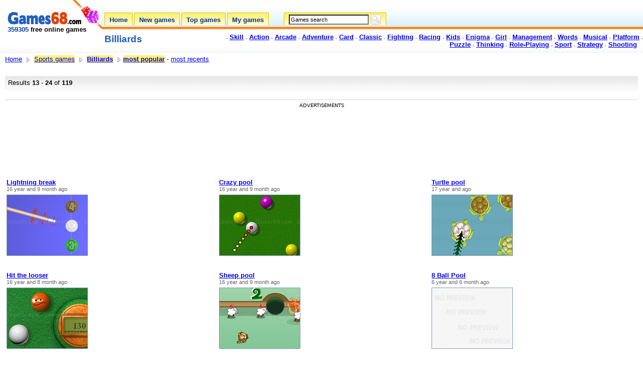

--- FILE ---
content_type: text/html; charset=UTF-8
request_url: https://www.games68.com/games-ss-categories.php?cat=jeux-sport-billard&&limite=12
body_size: 4579
content:



<!DOCTYPE HTML PUBLIC "-//W3C//DTD HTML 4.01 Transitional//EN">
<html>
<head>

<title>Billiards (most popular) - Page 2 - Games68.com</title>		
<meta http-equiv="Content-Type" content="text/html; charset=utf-8" >
<meta name="description" content="Sports games (119 Billiards) free online games. Play now !">
<meta name="keywords" content="Sports games, Billiards, games, game, online games, online game, play, playing, flash games, flash game, free games, free game">
<meta name="robots" content="INDEX,FOLLOW">
<link rel="alternate" type="application/rss+xml" title="RSS - Games68.com" href="https://www.games68.com/rss.xml" /><link rel="SHORTCUT ICON" href="images/games68favicon.ico">		
<link href="images/c3common-lite.css" rel="stylesheet" type="text/css">


	
<link rel="canonical" href="/games-ss-categories.php?cat=jeux-sport-billard"/>	

<script type="text/javascript">
function start() {
	if (form1.q.value == '' || form1.q.value == 'Games search') { form1.q.value = 'Games search'; form1.s.disabled = true; }
	else { form1.q.value = 'Games search'; form1.s.disabled = true; }
}
onload = start;
</script>	
	
<!-- Google tag (gtag.js) -->
<script async src="https://www.googletagmanager.com/gtag/js?id=G-87V9DE6RHH"></script>
<script>
  window.dataLayer = window.dataLayer || [];
  function gtag(){dataLayer.push(arguments);}
  gtag('js', new Date());

  gtag('config', 'G-87V9DE6RHH');
</script><script async src="https://fundingchoicesmessages.google.com/i/pub-3091073464800366?ers=1" nonce="3KJh4lYpqmz9FMiJQQloKw"></script><script nonce="3KJh4lYpqmz9FMiJQQloKw">(function() {function signalGooglefcPresent() {if (!window.frames['googlefcPresent']) {if (document.body) {const iframe = document.createElement('iframe'); iframe.style = 'width: 0; height: 0; border: none; z-index: -1000; left: -1000px; top: -1000px;'; iframe.style.display = 'none'; iframe.name = 'googlefcPresent'; document.body.appendChild(iframe);} else {setTimeout(signalGooglefcPresent, 0);}}}signalGooglefcPresent();})();</script><script async src="https://pagead2.googlesyndication.com/pagead/js/adsbygoogle.js?client=ca-pub-3091073464800366" crossorigin="anonymous"></script>
	
</head>
	<body>
	
	<div id="main" style="width: 100%;">
		<div id="top">
			
	<table class="newHeader" border="0" cellpadding="0" cellspacing="0" width="100%">
	<tbody><tr>
		<td class="logo_back1" height="105" valign="top" width="208">
			<table valign="top" border="0" cellpadding="0" cellspacing="0" width="100%">
			<tbody><tr>
				<td><img src="images/spacer.gif" alt="" height="1" width="208"><div class="logo">
<a href="/"><img src="images/logo-games68.gif" alt="Free online games - Games68.com" width="148" height="35" border="0"></a>
<div><b><span class="tagline"><span class="Style1">359305</span> free online games</span></b></div>
</div></td>
			</tr>
			</tbody></table>
		</td>
		<td class="bg_header_right1" valign="top">
			<table border="0" cellpadding="0" cellspacing="0" height="25" width="100%">
			<tbody><tr>
				<td align="right" width="100%">
<div class="home_social">                  
</div>
				</td>
			</tr>
			</tbody></table>
			<table border="0" cellpadding="0" cellspacing="0" height="26" width="100%">
			<tbody><tr>
				<td class="navTabs" 
valign="top">
<div class="tabs">
<a href="/" class="tabLink">
<span class="leftCurve"></span>
<div class="middleCurve"><div class="middleText">Home</div></div>
<span class="rightCurve"></span>	
</a>
</div>
<div class="spacer"></div>

<div class="tabs">
<a href="new-games.php" class="tabLink">
<span class="leftCurve"></span>
<div class="middleCurve">
<div class="middleText">New games</div>
</div>
<span class="rightCurve"></span>	
</a>
</div>
<div class="spacer"></div>

<div class="tabs">
<a href="top.php" class="tabLink">
<span class="leftCurve"></span>
<div class="middleCurve">
<div class="middleText">Top games</div>
</div>
<span class="rightCurve"></span> 
</a> 
</div>
<div class="spacer"></div>

<div class="tabs">
<a href="my-games.php" class="tabLink">
<span class="leftCurve"></span>
<div class="middleCurve">
<div class="middleText">My games</div>
</div>
<span class="rightCurve"></span> 
</a> 
</div>
<div class="spacer2"></div>

<div class="tabs">
<span class="leftCurve"></span>
<div class="middleCurve">
<div class="middleText2"><form action="search.php" method="get" id="form1" name="form1"><input class="search" type="text" maxlength="50" size="30" name="q" id="q" value="Games search" title="Games search" accesskey="s" dir="ltr" onFocus="if (this.value == 'Games search') { this.value = '';  s.disabled = false; } " onBlur="if (this.value == '' || this.value == 'Games search') { this.value = 'Games search'; s.disabled = true; }" /> <input type="submit" class="submit" id="s" value="OK" onSubmit="if (q.value == 'Games search') { this.disabled = true; q.focus();} else { this.disabled = false; q.focus();}" /></form></div>
</div>
<span class="rightCurve"></span> 
</div>
				</td>
				<td align="right" 
>
				</td>
			</tr>
			</tbody></table>
			<table border="0" cellpadding="0" cellspacing="0" height="0" width="100%">
			<tbody><tr>
				<td width="21%" 
valign="bottom">
					<table border="0" cellpadding="0" cellspacing="0" width="160">
					<tbody><tr>
						<td height="55" valign="center">
							<h1><b><span class="citytitle_top">Billiards</span></b></h1>						</td>
					</tr>
					</tbody></table>
				</td>
				<td width="79%" align="right" 
valign="top"><br>
<!-- Footer -->

<img src="images/cbullet.gif" alt="Skill games" width="3" height="3"> <a href="games-categories.php?cat=jeux-adresse"><strong>Skill</strong></a> 

<img src="images/cbullet.gif" alt="Action games" width="3" height="3"> <a href="games-categories.php?cat=jeux-action"><strong>Action</strong></a> 

<img src="images/cbullet.gif" alt="Arcade games" width="3" height="3"> <a href="games-categories.php?cat=jeux-arcade"><strong>Arcade</strong></a> 

<img src="images/cbullet.gif" alt="Adventure games" width="3" height="3"> <a href="games-categories.php?cat=jeux-aventure"><strong>Adventure</strong></a> 

<img src="images/cbullet.gif" alt="Card games" width="3" height="3"> <a href="games-categories.php?cat=jeux-cartes"><strong>Card</strong></a> 

<img src="images/cbullet.gif" alt="Classic games" width="3" height="3"> <a href="games-categories.php?cat=jeux-classiques"><strong>Classic</strong></a> 

<img src="images/cbullet.gif" alt="Fighting games" width="3" height="3"> <a href="games-categories.php?cat=jeux-combat"><strong>Fighting</strong></a> 

<img src="images/cbullet.gif" alt="Racing games" width="3" height="3"> <a href="games-categories.php?cat=jeux-courses"><strong>Racing</strong></a> 

<img src="images/cbullet.gif" alt="Kids games" width="3" height="3"> <a href="games-categories.php?cat=jeux-enfants"><strong>Kids</strong></a> 

<img src="images/cbullet.gif" alt="Enigma games" width="3" height="3"> <a href="games-categories.php?cat=jeux-enigme"><strong>Enigma</strong></a>

<img src="images/cbullet.gif" alt="Girl games" width="3" height="3"> <a href="games-categories.php?cat=jeux-fille"><strong>Girl</strong></a>

<img src="images/cbullet.gif" alt="Management games" width="3" height="3"> <a href="games-categories.php?cat=jeux-gestion"><strong>Management</strong></a> 

<img src="images/cbullet.gif" alt="Words games" width="3" height="3"> <a href="games-categories.php?cat=jeux-mots"><strong>Words</strong></a> 

<img src="images/cbullet.gif" alt="Musical games" width="3" height="3"> <a href="games-categories.php?cat=jeux-musicaux"><strong>Musical</strong></a> 
<img src="images/cbullet.gif" alt="Platform games" width="3" height="3"> <a href="games-categories.php?cat=jeux-plate-forme"><strong>Platform</strong></a> 

<img src="images/cbullet.gif" alt="Puzzle games" width="3" height="3"> <a href="games-categories.php?cat=jeux-puzzles"><strong>Puzzle</strong></a> 

<img src="images/cbullet.gif" alt="Thinking games" width="3" height="3"> <a href="games-categories.php?cat=jeux-reflexion"><strong>Thinking</strong></a> 

<img src="images/cbullet.gif" alt="Role-Playing" width="3" height="3"> <a href="games-categories.php?cat=jeux-de-role"><strong>Role-Playing</strong></a> 

<img src="images/cbullet.gif" alt="Sport games" width="3" height="3"> <a href="games-categories.php?cat=jeux-sport"><strong>Sport</strong></a> 

<img src="images/cbullet.gif" alt="Strategy games" width="3" height="3"> <a href="games-categories.php?cat=jeux-strategie"><strong>Strategy</strong></a> 

<img src="images/cbullet.gif" alt="Shooting games" width="3" height="3"> <a href="games-categories.php?cat=jeux-tir"><strong>Shooting</strong></a>


&nbsp;&nbsp;
<!-- END Footer -->
			</td>
			</tr>
			</tbody></table>
		</td>
	</tr>
	</tbody></table>

	<div id="pagestatus" style="display: none;">	
	</div>	
			
		</div>
		<div id="middle"><div id="resultsWrapperSB">
<div id="resultsListingsSB">
		<div class="innerDivSB">
		  <table border="0" cellpadding="0" cellspacing="0" width="100%">
            <tbody>
              <tr>
              
              
              
              

                
                
                
                
                
                
                <td width="100%">
                <div class="searchtypecat" xmlns:v="https://www.data-vocabulary.org/#">
                <a href="/">Home</a> <img src="images/date.png" width="16" height="16" alt="Advanced Search" align="absmiddle"/> <span typeof="v:Breadcrumb"><a href="games-categories.php?cat=jeux-sport" rel="v:url" property="v:title">Sports games</a></span> <img src="images/date.png" width="16" height="16" alt="Advanced Search" align="absmiddle"/> <span typeof="v:Breadcrumb"><a href="games-ss-categories.php?cat=jeux-sport-billard" rel="v:url" property="v:title"><b>Billiards</b></a></span>                    <img src="images/date.png" width="16" height="16" alt="Advanced Search" align="absmiddle"/><span typeof="v:Breadcrumb"><a href="games-ss-categories.php?cat=jeux-sport-billard" rel="v:url" property="v:title"><b>most popular</b></a></span> - <a href="games-ss-categories.php?cat=jeux-sport-billard&s=l">most recents</a>     
                               
                </div>
                </td>
                
                
                
                
                <td width="24%" height="25">&nbsp;</td>
              </tr>
            </tbody>
          </table>
			<!-- Category h1 -->
			<br>
			<!-- Results top bar -->
<table id="searchTopBarSB" border="0" cellpadding="0" cellspacing="0" width="100%">
				<tbody><tr>
					<td width="60%">
								
								Results <b>13</b> - <b>24</b> of <b>119</b>								
					</td>
					<td align="right" nowrap="nowrap" width="40%">
					</td>
				</tr>
			</tbody></table>
            

<div class="annonce_text">Advertisements</div>

<!-- Games68_list_728x90 -->
<ins class="adsbygoogle"
     style="display:inline-block;width:728px;height:90px"
     data-ad-client="ca-pub-3091073464800366"
     data-ad-slot="6312708242"></ins>
<script>
     (adsbygoogle = window.adsbygoogle || []).push({});
</script>

</div><br><br>

<table width="100%" border="0" cellspacing="10" cellpadding="0"><script> function lien(url) {window.location = url ;} </script><tr><td>
		<table class="resultsTableSB" border="0" cellpadding="0" cellspacing="0" width="100%">
          <tbody>
			<tr valign="top">
              <td width="176">
			  <span>
			  <strong> 
			  <a href="games.php?id=13733" target="_blank" title="Play Lightning break now">Lightning break</a>											 			  			  </strong>
  			  <br><span class="mis_en_ligne">16 year and 9 month ago</span>
			  </span>
			  <br>
			  
			  <a href="games.php?id=13733" target="_blank" title="Play Lightning break now">
			  
			  <img loading="lazy" src="images_jeux/sport-bill-13733-lightnin.jpg" alt="Play Lightning break now" width="160" height="120" border="0" class="thumbnail" style="float: left; margin-top: 5px; margin-right: 8px;" onerror="this.onerror=null;this.src='images/no-preview-mini.png';">
			  
			  </a>
			  </td>

            </tr>
          </tbody>
		</table>
		</td><td>
		<table class="resultsTableSB" border="0" cellpadding="0" cellspacing="0" width="100%">
          <tbody>
			<tr valign="top">
              <td width="176">
			  <span>
			  <strong> 
			  <a href="games.php?id=13744" target="_blank" title="Play Crazy pool now">Crazy pool</a>											 			  			  </strong>
  			  <br><span class="mis_en_ligne">16 year and 9 month ago</span>
			  </span>
			  <br>
			  
			  <a href="games.php?id=13744" target="_blank" title="Play Crazy pool now">
			  
			  <img loading="lazy" src="images_jeux/sport-bill-13744-crazypoo.jpg" alt="Play Crazy pool now" width="160" height="120" border="0" class="thumbnail" style="float: left; margin-top: 5px; margin-right: 8px;" onerror="this.onerror=null;this.src='images/no-preview-mini.png';">
			  
			  </a>
			  </td>

            </tr>
          </tbody>
		</table>
		</td><td>
		<table class="resultsTableSB" border="0" cellpadding="0" cellspacing="0" width="100%">
          <tbody>
			<tr valign="top">
              <td width="176">
			  <span>
			  <strong> 
			  <a href="games.php?id=6783" target="_blank" title="Play Turtle pool now">Turtle pool</a>											 			  			  </strong>
  			  <br><span class="mis_en_ligne">17 year and  ago</span>
			  </span>
			  <br>
			  
			  <a href="games.php?id=6783" target="_blank" title="Play Turtle pool now">
			  
			  <img loading="lazy" src="images_jeux/arcade-6783-turtlepo.gif" alt="Play Turtle pool now" width="160" height="120" border="0" class="thumbnail" style="float: left; margin-top: 5px; margin-right: 8px;" onerror="this.onerror=null;this.src='images/no-preview-mini.png';">
			  
			  </a>
			  </td>

            </tr>
          </tbody>
		</table>
		</td></tr><tr><td>
		<table class="resultsTableSB" border="0" cellpadding="0" cellspacing="0" width="100%">
          <tbody>
			<tr valign="top">
              <td width="176">
			  <span>
			  <strong> 
			  <a href="games.php?id=9644" target="_blank" title="Play Hit the looser now">Hit the looser</a>											 			  			  </strong>
  			  <br><span class="mis_en_ligne">16 year and 8 month ago</span>
			  </span>
			  <br>
			  
			  <a href="games.php?id=9644" target="_blank" title="Play Hit the looser now">
			  
			  <img loading="lazy" src="images_jeux/adresse-9644-hitthelo.jpg" alt="Play Hit the looser now" width="160" height="120" border="0" class="thumbnail" style="float: left; margin-top: 5px; margin-right: 8px;" onerror="this.onerror=null;this.src='images/no-preview-mini.png';">
			  
			  </a>
			  </td>

            </tr>
          </tbody>
		</table>
		</td><td>
		<table class="resultsTableSB" border="0" cellpadding="0" cellspacing="0" width="100%">
          <tbody>
			<tr valign="top">
              <td width="176">
			  <span>
			  <strong> 
			  <a href="games.php?id=13766" target="_blank" title="Play Sheep pool now">Sheep pool</a>											 			  			  </strong>
  			  <br><span class="mis_en_ligne">16 year and 9 month ago</span>
			  </span>
			  <br>
			  
			  <a href="games.php?id=13766" target="_blank" title="Play Sheep pool now">
			  
			  <img loading="lazy" src="images_jeux/sport-bill-13766-sheeppoo.gif" alt="Play Sheep pool now" width="160" height="120" border="0" class="thumbnail" style="float: left; margin-top: 5px; margin-right: 8px;" onerror="this.onerror=null;this.src='images/no-preview-mini.png';">
			  
			  </a>
			  </td>

            </tr>
          </tbody>
		</table>
		</td><td>
		<table class="resultsTableSB" border="0" cellpadding="0" cellspacing="0" width="100%">
          <tbody>
			<tr valign="top">
              <td width="176">
			  <span>
			  <strong> 
			  <a href="games.php?id=9010061" target="_blank" title="Play 8 Ball Pool now">8 Ball Pool</a>											 			  			  </strong>
  			  <br><span class="mis_en_ligne">6 year and 6 month ago</span>
			  </span>
			  <br>
			  
			  <a href="games.php?id=9010061" target="_blank" title="Play 8 Ball Pool now">
			  
			  <img loading="lazy" src="images_jeux/" alt="Play 8 Ball Pool now" width="160" height="120" border="0" class="thumbnail" style="float: left; margin-top: 5px; margin-right: 8px;" onerror="this.onerror=null;this.src='images/no-preview-mini.png';">
			  
			  </a>
			  </td>

            </tr>
          </tbody>
		</table>
		</td></tr><tr><td>
		<table class="resultsTableSB" border="0" cellpadding="0" cellspacing="0" width="100%">
          <tbody>
			<tr valign="top">
              <td width="176">
			  <span>
			  <strong> 
			  <a href="games.php?id=15601" target="_blank" title="Play Drag Ball now">Drag Ball</a>											 			  			  </strong>
  			  <br><span class="mis_en_ligne">15 year and 9 month ago</span>
			  </span>
			  <br>
			  
			  <a href="games.php?id=15601" target="_blank" title="Play Drag Ball now">
			  
			  <img loading="lazy" src="images_jeux/reflexion-15601-dragball.gif" alt="Play Drag Ball now" width="160" height="120" border="0" class="thumbnail" style="float: left; margin-top: 5px; margin-right: 8px;" onerror="this.onerror=null;this.src='images/no-preview-mini.png';">
			  
			  </a>
			  </td>

            </tr>
          </tbody>
		</table>
		</td><td>
		<table class="resultsTableSB" border="0" cellpadding="0" cellspacing="0" width="100%">
          <tbody>
			<tr valign="top">
              <td width="176">
			  <span>
			  <strong> 
			  <a href="games.php?id=15951" target="_blank" title="Play Impact Pool now">Impact Pool</a>											 			  			  </strong>
  			  <br><span class="mis_en_ligne">15 year and 7 month ago</span>
			  </span>
			  <br>
			  
			  <a href="games.php?id=15951" target="_blank" title="Play Impact Pool now">
			  
			  <img loading="lazy" src="images_jeux/billard-15951-impactpo.jpg" alt="Play Impact Pool now" width="160" height="120" border="0" class="thumbnail" style="float: left; margin-top: 5px; margin-right: 8px;" onerror="this.onerror=null;this.src='images/no-preview-mini.png';">
			  
			  </a>
			  </td>

            </tr>
          </tbody>
		</table>
		</td><td>
		<table class="resultsTableSB" border="0" cellpadding="0" cellspacing="0" width="100%">
          <tbody>
			<tr valign="top">
              <td width="176">
			  <span>
			  <strong> 
			  <a href="games.php?id=17103" target="_blank" title="Play Pool Master now">Pool Master</a>											 			  			  </strong>
  			  <br><span class="mis_en_ligne">15 year and 4 month ago</span>
			  </span>
			  <br>
			  
			  <a href="games.php?id=17103" target="_blank" title="Play Pool Master now">
			  
			  <img loading="lazy" src="images_jeux/billard-17103-poolmast.jpg" alt="Play Pool Master now" width="160" height="120" border="0" class="thumbnail" style="float: left; margin-top: 5px; margin-right: 8px;" onerror="this.onerror=null;this.src='images/no-preview-mini.png';">
			  
			  </a>
			  </td>

            </tr>
          </tbody>
		</table>
		</td></tr><tr><td>
		<table class="resultsTableSB" border="0" cellpadding="0" cellspacing="0" width="100%">
          <tbody>
			<tr valign="top">
              <td width="176">
			  <span>
			  <strong> 
			  <a href="games.php?id=21757" target="_blank" title="Play Penthouse Pool 3D now">Penthouse Pool 3D</a>											 			  			  </strong>
  			  <br><span class="mis_en_ligne">12 year and 2 month ago</span>
			  </span>
			  <br>
			  
			  <a href="games.php?id=21757" target="_blank" title="Play Penthouse Pool 3D now">
			  
			  <img loading="lazy" src="images_jeux/billard-21757-penthous.jpg" alt="Play Penthouse Pool 3D now" width="160" height="120" border="0" class="thumbnail" style="float: left; margin-top: 5px; margin-right: 8px;" onerror="this.onerror=null;this.src='images/no-preview-mini.png';">
			  
			  </a>
			  </td>

            </tr>
          </tbody>
		</table>
		</td><td>
		<table class="resultsTableSB" border="0" cellpadding="0" cellspacing="0" width="100%">
          <tbody>
			<tr valign="top">
              <td width="176">
			  <span>
			  <strong> 
			  <a href="games.php?id=20009" target="_blank" title="Play Penthouse pool single player now">Penthouse pool single player</a>											 			  			  </strong>
  			  <br><span class="mis_en_ligne">13 year and 5 month ago</span>
			  </span>
			  <br>
			  
			  <a href="games.php?id=20009" target="_blank" title="Play Penthouse pool single player now">
			  
			  <img loading="lazy" src="images_jeux/billard-20009-penthous.jpg" alt="Play Penthouse pool single player now" width="160" height="120" border="0" class="thumbnail" style="float: left; margin-top: 5px; margin-right: 8px;" onerror="this.onerror=null;this.src='images/no-preview-mini.png';">
			  
			  </a>
			  </td>

            </tr>
          </tbody>
		</table>
		</td><td>
		<table class="resultsTableSB" border="0" cellpadding="0" cellspacing="0" width="100%">
          <tbody>
			<tr valign="top">
              <td width="176">
			  <span>
			  <strong> 
			  <a href="games.php?id=9756" target="_blank" title="Play Flash billard now">Flash billard</a>											 			  			  </strong>
  			  <br><span class="mis_en_ligne">16 year and 7 month ago</span>
			  </span>
			  <br>
			  
			  <a href="games.php?id=9756" target="_blank" title="Play Flash billard now">
			  
			  <img loading="lazy" src="images_jeux/game-1240566792.jpg" alt="Play Flash billard now" width="160" height="120" border="0" class="thumbnail" style="float: left; margin-top: 5px; margin-right: 8px;" onerror="this.onerror=null;this.src='images/no-preview-mini.png';">
			  
			  </a>
			  </td>

            </tr>
          </tbody>
		</table>
		</td></tr></table><br><br><div class="banniere-728x90">

<div class="annonce_text">Advertisements</div>
<!-- Games68_list_728x90 -->
<ins class="adsbygoogle"
     style="display:inline-block;width:728px;height:90px"
     data-ad-client="ca-pub-3091073464800366"
     data-ad-slot="6312708242"></ins>
<script>
(adsbygoogle = window.adsbygoogle || []).push({});
</script>

</div><br><br><table width="100%"><tbody><tr><td align="left" valign="top"><div id="pg"><a target="_self" id="pg-prev" href="games-ss-categories.php?cat=jeux-sport-billard&amp;&limite=0">&lt; Prev</a><a target="_self" href="games-ss-categories.php?cat=jeux-sport-billard&amp;&limite=0" title="Page 1">1</a><strong>2</strong><a target="_self" href="games-ss-categories.php?cat=jeux-sport-billard&amp;&limite=24" title="Page 3">3</a><a target="_self" href="games-ss-categories.php?cat=jeux-sport-billard&amp;&limite=36" title="Page 4">4</a><a target="_self" href="games-ss-categories.php?cat=jeux-sport-billard&amp;&limite=48" title="Page 5">5</a><a target="_self" href="games-ss-categories.php?cat=jeux-sport-billard&amp;&limite=60" title="Page 6">6</a><a target="_self" href="games-ss-categories.php?cat=jeux-sport-billard&amp;&limite=72" title="Page 7">7</a><a target="_self" href="games-ss-categories.php?cat=jeux-sport-billard&amp;&limite=84" title="Page 8">8</a><a target="_self" href="games-ss-categories.php?cat=jeux-sport-billard&amp;&limite=96" title="Page 9">9</a>
<a target="_self" href="games-ss-categories.php?cat=jeux-sport-billard&amp;&limite=108" title="Page 10">10</a><a target="_self" id="pg-next" href="games-ss-categories.php?cat=jeux-sport-billard&amp;&limite=24">Next &gt;</a></div></td></tr></tbody></table><br><br><div class="banniere-728x90">
<div class="annonce_text">Advertisements</div>
<!-- Games68_list_728x90 -->
<ins class="adsbygoogle"
     style="display:inline-block;width:728px;height:90px"
     data-ad-client="ca-pub-3091073464800366"
     data-ad-slot="6312708242"></ins>
<script>
(adsbygoogle = window.adsbygoogle || []).push({});
</script>

</div><br><br>

<div id="breadcrumbSB">
<br>
</div>


			<div style="clear: both;"></div>
	</div>
	</div>
	
		</div>
 		<div id="bottom">
	 		
	<!-- Start of HtmlPageFooter -->
	
	<div class="footer">
		<ul>		
			</li>
			<li class="lastitem">&copy; Games68.com 
			<li><a href="https://www.games68.com" rel="alternate" hreflang="en"><img src="/images/us.png" width="16" height="11" alt="English games" align="absmiddle" border="0"/></a></li>
			<li><a href="https://es.games68.com" rel="alternate" hreflang="es"><img src="/images/es.png" width="16" height="11" alt="Spanish games" align="absmiddle" border="0"/></a></li>
			<li><a href="https://it.games68.com" rel="alternate" hreflang="it"><img src="/images/it.png" width="16" height="11" alt="Italiano games" align="absmiddle" border="0"/></a></li>
			<li><a href="https://cn.games68.com" rel="alternate" hreflang="zh-cn"><img src="/images/cn.png" width="16" height="11" alt="Chinese games" align="absmiddle" border="0"/></a></li>
			<li><a href="https://de.games68.com" rel="alternate" hreflang="de"><img src="/images/de.png" width="16" height="11" alt="German games" align="absmiddle" border="0"/></a></li>
			<li><a href="https://ru.games68.com" rel="alternate" hreflang="ru"><img src="/images/ru.png" width="16" height="11" alt="Russian games" align="absmiddle" border="0"/></a></li>
			<li><a href="https://www.jeuxclic.com" rel="alternate" hreflang="fr"><img src="/images/fr.png" width="16" height="11" alt="Jeux" align="absmiddle" border="0"/></a></li>
			
			<li><a href="https://www.jeuxclic.com/categorie-jeux.php?cat=new" rel="nofollow">Nouveaux jeux</a></li>
			<li><a href="legals.php" rel="nofollow">Legals</a></li>
			<li><a href="games-for-website-list.php">Free games for your website</a></li>
			<li><a href="newsletter.php">Newsletter</a></li>
			<li><a href="contact.php" rel="nofollow">Contact us.</a></li>

			<li><a href="rss.xml"><img src="images/logo-rss-p.gif" alt="RSS - News games from Games68.com" title="RSS - News games from Games68.com" border="0" align="absmiddle"></a></li>
			   		    </li>
		</ul>
	</div>
	<!-- End of HtmlPageFooter -->
		</div>
	</div>
	
</div>

</body>
</html>



--- FILE ---
content_type: text/html; charset=utf-8
request_url: https://www.google.com/recaptcha/api2/aframe
body_size: 268
content:
<!DOCTYPE HTML><html><head><meta http-equiv="content-type" content="text/html; charset=UTF-8"></head><body><script nonce="Yvnj5MawWFK09n2DU1PPlg">/** Anti-fraud and anti-abuse applications only. See google.com/recaptcha */ try{var clients={'sodar':'https://pagead2.googlesyndication.com/pagead/sodar?'};window.addEventListener("message",function(a){try{if(a.source===window.parent){var b=JSON.parse(a.data);var c=clients[b['id']];if(c){var d=document.createElement('img');d.src=c+b['params']+'&rc='+(localStorage.getItem("rc::a")?sessionStorage.getItem("rc::b"):"");window.document.body.appendChild(d);sessionStorage.setItem("rc::e",parseInt(sessionStorage.getItem("rc::e")||0)+1);localStorage.setItem("rc::h",'1765744517527');}}}catch(b){}});window.parent.postMessage("_grecaptcha_ready", "*");}catch(b){}</script></body></html>

--- FILE ---
content_type: text/css
request_url: https://www.games68.com/images/c3common-lite.css
body_size: 8922
content:
#homecatgroup .listtitle a,#pg strong,#search-tip li,.bold,.calhd,.calmonth,.calseldate,.emphasized,.layerTitleText,.modalTitle,.pagetitle,.pagetitle2,.strong,h1,label{font-weight:700}.footer li,.pagetitle,.partners li,.pnone,.strong,body,form,h1,ul{margin:0}#pg,.titlebar,.titlebarHome{clear:both}#search-results,#search-results2{margin-bottom:3px;text-align:left}.newHeader .chg_city,.newHeader .logo_back1,.newHeader .middleCurve,.newHeader .middleCurveAct,.newHeader .signin{font-family:Arial,Helvetica,sans-serif}#searchtype a:hover,#searchtype span,.searchtypecat a:hover,.searchtypecat span{background-color:#fff276}#searchdate a:hover,#searchdate span{background-color:#fffbcf}#pagepromo,#pagestatus,.adsenseContent a:hover,.adsenseUrl a:hover,.footer,.freeIcon a:hover,.location,.logo a:hover,.map a:hover,.partners{background-color:#fff}#middlemargin,.adsense-div-view,.field_closest,.new_section,.strong,.viewadleftcol .boxC,body,ul{padding:0}#search-tips ul,#search-tips-new ul,#siteHome .bullet li,.bulletindent li{list-style-type:disc}.feature_1,.new_section,.share-embed-size-list{overflow:hidden}.standard,.standardtitle,blockquote,body,dl,h1,h2,h3,label,ol,p,td,th,ul{font-size:13px;font-family:Arial,Verdana,Helvetica,sans-serif}ul{list-style:none}a:active,a:link,a:novisited{color:#006;text-decoration:underline}a:visited{color:#834da6;text-decoration:underline}a:hover{color:#000;background-color:#ade1ff}input:focus,textarea:focus{border:1px solid #e78730}textarea{font-family:Arial;font-size:12px;color:#000;border:1px solid #7f9db9}#searchtype a,#searchtype a:hover,#searchtype span,.searchtypecat a,.searchtypecat a:hover,.searchtypecat span{text-align:left color: #000;font-size:1em}#pg,#pg a,#pg strong,.cal,.calmini,.caltable,.topnavactive{text-align:center}#adsenseLink,#adsenseLink2,#adsenseLink:hover,#searchtype span,.newHeader .logo_back1,.newHeader .navTabs .tabs a,.newHeader .navTabs-new .tabs-new a,.searchtypecat span,.thumbImage,.viewadtabs a:link,a:hover,input.linkBtnHover{text-decoration:none}#searchdate a,#searchdate a:hover,#searchtype a,#searchtype a:hover,.searchtypecat a,.searchtypecat a:hover,input.linkBtn{text-decoration:underline}#searchdate a,#searchdate a:hover,#searchdate span{color:#000;font-size:12px}#searchdate span{text-decoration:none}#pg{color:#215fbb;height:2em;margin:2em auto;font:small/1.2em arial,helvetica,clean,sans-serif;width:630}#pg a,#pg strong{border:1px solid #ccdbe4;display:block;color:#3666d4;float:left;margin:0 5px 0 0;padding:1px 8px;text-decoration:none}.footer li,.headerlogo li,.partners li{display:inline;list-style:none}#pg a:hover{background:#215fbb;border-color:#2b55af;color:#fff}#pg strong{border:0;color:#000;font-size:107%;padding:2px 6px}#pg-next,#pg-prev{border-width:2px;font:114% Tahoma,Helvetica,sans-serif;margin-top:-2px;padding-bottom:1px;padding-top:1px}#pg-next{margin-left:9px}#pg-prev{margin-right:14px}form{border:0}.catlist a,.epsfield,.field,.field_closest,.footer li,.help,.listmodule li a,.partners li,.text,.textsmall{font-size:13px}.pagetitle,h1{padding:0;font-size:medium}.sectiontitle,.standardtitle,h2,h3,th{font-size:13px;font-weight:700}h5{font-size:.9em}h6{font-size:.8em}.imageAlign,.legacyHeader_imageAlign{vertical-align:middle;margin:0 0 2px}.emphasized{color:#090}.error{font-size:13px;color:red}.error_field{border:2px solid #b8230a;margin-bottom:2px}select.error_field{background-color:#b8230a}.feature_1 a:hover .large_feature_cover h4,.feature_1 a:visited .large_feature_cover h4,.graytext,.help{color:#666}#ReplyToAdForm label,#homecatgroup .listtitle,#pagestatus a,#search-nav a,#selected-options li li,.myadstab li a,.normal,.searchsummary{font-weight:400}#content,#sitehome,#srchNavExpandSB{padding:8px}.drag{cursor:move}#middlemargin,#nav,#nav_bucket{margin:15px}#middleleft{padding:0 0 0 15px}#bottom{padding:1px}#sitehome{margin:0 8px 8px;font-size:16px}#sitehome div,#sitehome p,#sitehome td{font-size:13px;font-weight:400}#sitehome h2,#ssiteHome li{font-size:15px}#siteHome .bullet li,.footer ul,.partners ul{padding:0;margin:0}#selected-options li,.footer li,.partners li{padding:0 5px}#sitehome h1{font-size:18px}#sitehome .listtitle{font-size:17px;font-weight:700;padding:0 0 10px}.catlistdropdown{margin:5px 10px 10px}.catlistdropdown .item{padding:1px 2px}.catlist .listtitleevent{list-style:none;font-size:1.1em;padding:0;margin-top:15px;line-height:1.4em;font-weight:700}.catlist .listtitleevent a{font-size:1em;font-weight:700}#sitehome .section{margin:10px;padding:0 0 10px;border-bottom:1px solid #bec3c7;font-size:13px;width:90%}#header,#homeheader{padding:10px 20px 0}#headerright{position:absolute;top:10px;right:10px;text-align:right}.legacyHeader_logo,.logo{padding:20px 0 5px 20px}.location,.locationsmall{color:#404040;padding-left:2px;vertical-align:bottom}.location{font-size:2em;font-weight:700;padding-bottom:10px}#nav,.listmodule,.profilemodule{background-color:#fef8ce}.locationsmall{font-size:1.3em;font-weight:600;padding-bottom:8px}.topnavactive{border-right:1px solid #449c09;border-left:1px solid #449c09;border-bottom:1px solid #0c8101;font-weight:700;font-size:12px;padding:3px 25px;white-space:nowrap}#nav .listtitle,.titlebar,.titlebarHome{border-bottom:1px solid #ceb503;background-color:#fdeb6b}.topnav a:link,.topnav a:visited{color:#fff;text-decoration:none}.topnavactive a:link,.topnavactive a:visited{color:#000;text-decoration:none}.topnav a:hover,.topnavactive a:hover{color:#333;background-color:#fefc6e}.footer li,.partners li,.partners li a,.partners li a:visited{color:#676b5c}.title{margin:15px 0 0;padding:0;font-weight:700;font-size:135%}.footer,.partners{margin:0 0 0 15px}.footer{border-top:1px solid #bec3c7;padding:10px 0}.footer li{border-right:1px solid #eaeaea}.footer .lastitem,.myadstab .lastitem{border-right:0}.listmodule .listtitle,.profilemodule .profiletitle{border:1px solid #ceb503;display:block;font-weight:700}.partners{padding:15px 0}.field{padding:15px 0 0}.epsfield{padding:0 0 10px}.catlist .listtitle{line-height:1.4em;font-weight:700}.catlist .listtitle a{font-size:1.1em;font-weight:700}.catlist ul{margin:0 5px 5px 0;padding:0 5px 5px 0}.catlist li{color:#666;margin:0;padding:0 15px 0 10px;list-style:none;font-size:11px;background:url(bullet.gif) 0 .7em no-repeat}#catgroup .listtitle{list-style:none;line-height:125%;font-size:1.1em;padding:0;margin-top:15px;font-weight:700}.profilemodule{padding:1px}.profilemodule .profiletitle{background-color:#fdeb6b;padding:5px 8px;white-space:nowrap}.listmodule{padding-bottom:10px}.listmodule .listtitle{background-color:#fdeb6b;padding:5px 8px}.listmodule li{color:#666;padding:2px 8px;font-size:11px}#otherareas h1,#otherareas ul,#othersites h1,#othersites ul{padding:0;margin:0;display:inline}#otherareas,#othersites{background-color:#fff;margin:0 0 0 10px;padding:0 0 10px;font-size:13px}#otherareas .listtitle,#othersites .listtitle{font-weight:400;margin:0;white-space:nowrap}#otherareas h1,#othersites h1{font-size:13px;color:#676b5c}#otherareas li,#othersites li{list-style:none;display:inline;color:#676b5c;margin:0;padding:0 0 0 5px}#otherareas a,#othersites a{white-space:nowrap;font-size:12px}#adactionlist li{background:url(bullet.gif) 0 .5em no-repeat;color:#000;padding:0 0 0 10px}.titlebar{padding:4px 0 1px 15px}.titlebarHome{padding:8px 0 5px 15px}#pagepromo,#pagestatus{color:#000;padding:15px 8px 8px;margin:0 15px}#adactionlist li ul li{background:0 0;padding:0 10px 0 0}#pagestatus{font-weight:700;border-bottom:2px solid #e3e1e1;border-right:1px solid #e3e1e1;border-left:1px solid #e3e1e1}#pagepromo .pagepromo_inner{padding:10px 5px 10px 45px;margin:0 25px 0 25x}.rteBack{background:#d3d3d3;border:1px outset;letter-spacing:0;padding:2px}.rteBack tbody tr td,.rteBack tr td{background:#d3d3d3;padding:0}.actions{margin:15px 0 0;padding:0;height:30px}.actions li{display:inline;list-style:none;padding:0;margin:0 0 0 5px}.actions a.img{margin:o;padding:0}#nav{font-size:15px;xpadding-bottom:10px}#nav li{padding:0 10px 0 16px;list-style-type:none;font-weight:400;white-space:nowrap}#nav ul{margin:5px;padding:5px 5px 10px}#nav .listtitle{border-top:1px solid #ceb503;font-weight:700;padding:5px 8px;margin:0;display:block}.navform{margin:15px 15px 15px 0}.divider{border-top:1px solid #bec3c7;background-color:#fff;margin:5px 0}.legacyHeader_locationSmall{font-size:1.3em;background-color:#fff;color:#404040;font-weight:600;letter-spacing:-1px;padding-left:8px;padding-bottom:10px;vertical-align:bottom}#search-results,#search-results td,#search-results2,#search-results2 td,.ad-description,.biz-contact-td,.legacyHeader_rightLinks,.tableDefault td,.tableHeader td,.toplink,.toplinklast{vertical-align:top}.legacyHeader_rightLinks{padding:10px 15px 4px 4px}.myadstab ul{margin:0 0 5px}.myadstab li{list-style:none;display:inline;margin:0;padding:0 0 0 5px;border-right:1px solid gray;font-weight:700;xfont-size:.9em}.paginationBottomBg,.paginationBottomBgDouble{margin-top:25px;margin-bottom:25px;height:1.2em}.myadstab .header{font-weight:400;border-right:0}.myadsImageLink{background-color:#fff;text-decoration:none}.tableDefault th,.tableheader th{background-color:#9ad429;border-top:1px solid #77a61a;border-bottom:1px solid #77a61a;line-height:160%;text-align:center;padding:6px}.tableDefault td,.tableHeader td{padding:5px;xfont-size:.9em}.tableDefault td{border-bottom:1px solid #98a7b8}.myadtitle{display:inline;font-size:13px;font-weight:bolder}.myadtitlelinks{display:inline;font-size:11px}.paginationBottom{padding:1.2em 0 .5em;font-size:110%;font-weight:700}.paginationBottom a,.paginationBottom b,.paginationBottom strong{padding:0 .1em;font-weight:400}#searchTopBarSB,.paginationBottomBg,.paginationBottomBgDouble{border:1px solid #ededed;padding:5px;max-width:100%}.paginationBottomBg{background:url(resultsTopBarBg28.gif) #d8f2a4}.paginationBottomBgDouble{background:url(resultsTopBarBgDouble.gif) #d8f2a4}#searchTopBarSB{background:url(resultsTopBarBg.gif) #d5eaff;margin-top:5px;height:25px;margin-bottom:20px}.paginationBottomBg a,.paginationBottomBg div,.paginationBottomBgDouble a,.paginationBottomBgDouble div{padding:.1em .3em .1em 0}.toplink{padding:0 10px 0 5px;border-right:1px solid gray;white-space:nowrap}.toplinklast{white-space:nowrap;border:1px solid red}.calnowcurrentday,.calnowday,.ratead{border:1px solid #bec3c7}.pagetitle2{margin:0;padding:0 0 .2em;font-size:medium;border-bottom:1px solid #bec3c7}.bulletlist{list-style:disc;margin:0 0 0 1.2em;padding:.2em 0 .2em 1.2em}#content .bullet ul{margin:10px 0 0}.bullet li{background:url(cbullet.gif) 0 .7em no-repeat;padding:0 0 0 7px}.cal,.calmini{background-color:#fef8ce}.p,.pnone{padding:0;font-size:13px}.bulletindent{margin-left:30px}.p{margin:15px 0 0}.cal{padding:.6em .6em 1.6em;width:16em}.calmini{padding:0 0 .4em}#srchNavNarrowSB,#srchNavTitleSB,.ratead{padding:8px}.caltable{background-color:#fff;font-size:13px;width:16em}.calcurrentday,.calnowcurrentday{background-color:#ffec81}#nav .caltable,#resultsWrapper,.innerDiv,.innertube{width:100%}#contentwrapper,#defaultGraybar,#resultsWrapperSB{width:100% auto}#changeLocMenu{visibility:hidden;background-color:#ffffe0;position:absolute;padding:10px;border:1px solid gray}#changeLocMenu td,#changeLocationMenu td,#locMenu td{padding:1px 10px 1px 15px;font-size:13px}.ratead{font-size:.8em}#profile-nav ul{margin:2px}#search-results{width:100%}#search-results td{padding:5px 0 0}#search-results .ad-description,#search-results2 .ad-description{padding:5px;border-bottom:1px solid #98a7b8}#search-results .thumbnail,#search-results2 .thumbnail{float:left;margin-right:5px;padding:0;border:1px solid #7f9db9}#no-results{margin:0 15px}#search-tips,#search-tips-new{margin-top:10px;border-top:1px solid #bec3c7;padding-top:10px}#search-nav li{font-weight:400;font-size:13px;color:#000}.filter-title{font-weight:700;font-size:15px;color:a08c01}#search-tips ul{margin:10px 10px 10px 16px}#search-tips-new ul{margin:10px 10px 4px 16px}#search-tip{padding:10px;background-color:#dce4ec;border:1px solid #98a7b8}#selected-options{margin:5px;padding:5px 0 10px;background-color:#fff;border:1px solid #f4e172}#search-nav .bulletfilter{padding:0 0 0 2px;margin:0}#search-nav ul{margin:2px 5px 0 2px}#search-nav .bulletfilter ul,#search-nav .nobulletfilter ul{margin:2px 5px 0 6px}#search-nav .bulletfilter li{background:url(bullet.gif) 0 .5em no-repeat;padding:1px 5px 0 6px}#search-nav .nobulletfilter li{padding:1px 5px 0 6px}#search-nav .separatedfilter,#srchNavNarrowSB .separatedfilter{border-top:1px solid #b2b2b2;padding:4px 0;margin:5px 5px 0}.dateSeparator{background-color:#c0ea6e}.ad-desc ul{margin:0 0 0 20px;list-style:disc}.stack-adsense-title{font-weight:700;font-size:12px;padding:6px 0 6px 6px;margin:0 0 5px;background-color:#e9eae6}.stack-adsense-title2,.stack-adsense-title2mid{padding:6px 0 0;margin:0;font-size:12px;font-weight:700}.stack-adsense-title2{background-color:#e9eae6;text-align:right}.stack-adsense-title2mid{background-color:#9ad429}.stack-adsense-titlenobg{font-weight:700;font-size:12px;padding:6px 0;margin:0 0 5px}.biz-contact-td{padding:0 10px 0 0;width:17em}.viewadactivetab,.viewadinactivetab{padding:.7em;text-align:center;white-space:nowrap}.viewadactivetab{background:#fff;border-top:1px solid #999;border-left:1px solid #999;border-right:1px solid #999;font-weight:700}.viewadinactivetab{background:#f5f5f5;border-top:1px solid #cfcfcf;border-left:1px solid #cfcfcf;border-right:1px solid #cfcfcf;border-bottom:1px solid silver;width:auto;height:25px;cursor:pointer;text-decoration:none}.viewadinactivetab:hover{background:#fff;cursor:pointer}.calhover,.popupMenu{cursor:hand}.viewadinactivetab a:hover{background:#fff}.viewadDesc{margin-left:5px;margin-top:5px}.viewadComments{margin:20px;line-height:1.3em}.viewadComments span{padding:.6em;border-right:1px solid #a3a3a3;display:inline}.viewadComments p{margin-left:30px;margin-top:0}.postcomment{padding:10px;border:1px solid #d9d9d9}.bigsectiontitle{font-size:120%;font-weight:700}.viewadrightcol{margin-right:20px;margin-top:20px}.viewadrightcol .box{border:1px solid #f7ef9c;padding:8;width:217px}.viewadrightcol .box_verte{border:1px solid #c4fed6;padding:8;width:217px}.viewadrightcol .box_bleue{border:1px solid #bae4fd;padding:8;width:217px}.viewadrightcol .box_rouge{border:1px solid #fddddd;padding:8;width:217px}.viewadrightcol .box_grise{border:1px solid #e2e0e0;padding:8;width:217px}.homeMetaCatName{font-size:14px;font-weight:700;display:inline}.location h1{font-size:32px;padding-left:15px;padding-right:10px;padding-bottom:3px}.locationsmall h1{font-size:21px;padding-right:6px;padding-left:19px;font-weight:600;padding-bottom:2px;letter-spacing:-1px}.adsense-div{padding:0;background-color:#f3ffdf}.adsense-div-border{border-bottom:1px solid #98a7b8;padding:15px 0 10px}.adsense-div-border2{margin-right:25%;margin-left:25%;border-bottom:1px solid #000;padding:0;border:1px solid #000}.adsense-item{padding:0 0 10px;display:block}#modalBackground,#popupIframe{position:absolute;display:none}.adsense-itembig{font-size:13px;padding:0 0 10px}.bottom-adsense-itemB{border-bottom:1px solid #98a7b8;padding:0 0 10px;margin:0}.bottom-adsense-divB{padding:0 2px 5px;background-color:#f3ffdf}.right-adsense-title{font-weight:700;font-size:12px;padding:0 0 0 6px;margin:0;text-align:right;width:100%}.top-adsense-divA{padding:0 0 5px}.top-adsense-divB{padding:0 0 5px;background-color:#f3ffdf}.head-adsense-div{border:1px solid #9ad429;width:100%;padding:0 2px 5px 5px;margin:0 0 8px;color:#000}#search-results2 thx,.top-adsense-item{margin:0;border-bottom:1px solid #98a7b8}.top-adsense-item{padding:5px 0}#search-results2{width:100%}#search-results2 thx{text-align:left;line-height:160%;background-color:#dce4ec;padding:3px;border-top:1px solid #98a7b8;font-weight:400}#search-results2 td{padding:5px}.adsenseContent{padding-top:5px;font-size:11px;color:#000}.adsenseUrl{font-size:10px;color:#000}#modalBackground{left:0;top:0;width:100%;height:100%;z-index:9;background-color:#333;opacity:.4}#popupIframe{z-index:10}.modalWindow,.modalWindow2{position:fixed;left:0;top:0;z-index:11;display:none}.modalWindow{background-color:#fff;border:1px solid #00f}.layerbox,.modalWindow2{background:#fff;border:2px solid #999}.popupWindow,.popupWindow2{display:none;background-color:#fff;position:absolute;z-index:11}#colorPalette td,.popupWindow{border:1px solid gray}#srchNavNarrowSB,#srchNavRelatedSB,.popupWindow2{border-bottom:1px solid #ceb503}.popupWindow2{border-top:0;border-right:1px solid #ceb503;border-left:1px solid #ceb503}.layerContent{font-weight:13px;padding:10px}.closeBtn{float:right;display:inline;padding:0}.layerTitleText{float:left;display:inline;padding:0}.myadaction,.wrap0,.wrap1,.wrap2,.wrap3{display:block}.modalContent,.modalTitle{padding:2px 2px 4px}.modalDisable{background-color:#adadad}#changeLocationMenu{background-color:#ffffe0;padding:10px}.modalContent{background-color:#fff}.calhover,.calseldate{background-color:#d3d3d3}.calendar td{letter-spacing:normal;line-height:normal;font-size:11px;text-align:center;width:18px;height:16px}.calhd{border-top:1px solid #696969;border-bottom:1px solid #696969}.calseldate{color:#fff}.caltoday{border:1px solid #8b0000}.caltitle{background-color:buttonface}#featureblock{background-color:#ffffeb;padding:10px;border:1px solid #c3c3c3}.myadaction{white-space:nowrap;text-align:center}#pagecontainer{text-align:center;width:100%}#button{border:2px solid #eee;margin:0;padding:0}#defaultGraybar{background-color:#f2f2ff;padding:5 10;margin:0 10 10;font:13px Verdana}#contentwrapper{padding:0 10}#contentcolumn{float:left;width:65%}#rightcolumn{border-left:1px solid #999;padding:0;float:left;width:30%}input.linkBtn,input.linkBtnHover{border:0 solid;padding:0;cursor:pointer}.innertube{margin:10px;font:13px Verdana}.innertube strong b{font-size:130%;font-weight:700}input.linkBtn{color:#006;background-color:#fff;margin:0}input.linkBtnHover{color:#000;background-color:#beea69;margin:0}.linkunit-crumb-div{padding:6px 0 0 12px}.linkunit-adsense-div{padding:6px 0 10px 8px}.linkunit-adsense-item{padding:6px 0 10px}.linkunit-adsense-title{font-size:medium;font-weight:700;padding:6px 0}.bulletfilter{padding:0 0 0 12px;margin:0}.bulletfilter li{background:url(cbullet.gif) 0 .5em no-repeat;font-size:13px;padding:1px 5px 0 6px}.innerDiv,html>body .innerDiv{padding-left:10px;padding-right:10px}#resultsListings{margin-left:250px}html>body #resultsListings{margin-left:260px}#resultsLeftNav{position:absolute;width:250px}html>body .innerDiv{max-width:98%}.thumbnail,.thumbnail-placeholderIcon{margin-right:5px;padding:0;float:left}.thumbnail{border:1px solid #7f9db9}.thumbnail-placeholderIcon{border:0}.ad-description,.top-adsense-divBOpt{border-bottom:1px solid #98a7b8}.ad-description{padding:10px 10px 5px 3px}#resultsListingsSB,html>body #resultsListingsSB{margin-left:0}#srchNavExpandSB,#srchNavNarrowSB,#srchNavRelatedSB{border-left:1px solid #ceb503;border-right:1px solid #ceb503;margin:0 5px}#srchNavExpandSB,#srchNavNarrowSB{background:#fef8ce}#resultsLeftNavSB{float:left;width:250px}html>body .innerDivSB{width:auto}.innerDivSB{padding-right:10px;padding-left:10px;width:100%}#srchNavTitleSB{border:1px solid #ceb503;background:#fdeb6b;font-weight:700}#srchNavRelatedSB{background:#fff;padding:8px}#breadcrumbSB{width:100%;margin-bottom:25px}#postAdLinkSB{text-align:right;margin-right:10px}#searchTopBarSB select{background:#ffffe7}#thumbnailSB{float:left;margin-right:5px;border:0}.resultsTableSB td{padding:10px 3px;border-bottom:1px solid #fff}tr.highlight{background-color:#f6f6f6}.resultsTableSB td a:hover{text-decoration:none;background:#f5f6f8}.resultsTableSB #price{font-size:13px;font-weight:700;padding-right:10px}#columnHeadsSB td{font-size:11px;color:#848484;font-weight:700;padding:5px 3px 3px}.locationnew,.locationsmallnew{background-color:#fff;color:#404040;font-weight:700}.locationsmallnew{font-size:1.3em;padding-bottom:0}.locationnew{font-size:2em;padding-bottom:0}.locationnew h1{font-size:32px;padding-left:0;padding-right:10px;padding-bottom:0}.locationsmallnew h1{font-size:21px;padding-right:6px;padding-left:0;font-weight:600;padding-bottom:0;letter-spacing:-1px}.highlightAd{background-color:#f4f5f7;cursor:pointer}#adsenseLink:hover{background:#f4f5f7}.newHeader .logo_back1{font-size:13px;font-weight:700;color:#333;background-color:#fff;background-image:url(index_01.jpg);background-repeat:no-repeat;background-position:left top;border:1px;width:208}.newHeader .chg_city,.newHeader .lang1,.newHeader .lang2,.newHeader .signin{font-size:13px;color:#039}.newHeader .bg_header_right1,.newHeader .signin{background-repeat:repeat-x;background-position:left top}.newHeader .bg_header_right1{background-color:#fff;background-image:url(index_02.gif);height:105px;text-align:center;clear:left}.newHeader .signin{font-weight:400;text-decoration:none;background-image:url(index_05.gif);float:left;height:25px;width:auto;padding-right:9px}.newHeader .leftCurve,.newHeader .leftCurveAct,.newHeader .rightCurve,.newHeader .rightCurveAct{width:10px;height:25px;display:inline;float:left}.newHeader .citytitle_top,.newHeader .lang1,.newHeader .lang2{font-family:Arial,Helvetica,sans-serif;font-weight:700;text-decoration:none}.newHeader .lang1{padding-right:9px}.newHeader .chg_city{font-weight:400;text-decoration:none;padding:4px 0 0 3px;white-space:nowrap}.newHeader .citytitle_top{font-size:19px;color:#215fbb;white-space:nowrap}.newHeader .middleCurve,.newHeader .middleCurveAct{font-size:13px;color:#039;float:left;height:25px;font-weight:700}.newHeader .tabLink{text-decoration:none;cursor:pointer}.newHeader .navTabs .tabs{display:inline;padding:0}.newHeader .navTabs-new .tabs-new{display:inline;padding:0;float:left}.newHeader .leftCurve{background:url(index_15.gif) no-repeat}.newHeader .rightCurve{background:url(index_17.gif) no-repeat}.newHeader .middleCurve{background:url(index_19.gif) repeat-x}.newHeader .leftCurveAct{background:url(index_08.gif) no-repeat}.newHeader .rightCurveAct{background:url(index_11.gif) no-repeat}.newHeader .middleCurveAct{display:inline;background:url(index_10.gif) repeat-x}.newHeader .middleText{height:25px;padding:0;margin:7px 0 0}.newHeader .dropdownImage,.newHeader .middleText-new{display:inline;height:25px;line-height:25px;margin:0;padding:0}.newHeader .middleText-new{vertical-align:-6px}.newHeader .dropdownImage{vertical-align:-8px}.spacer,.spacer2{display:inline;background:url(spacer.gif) no-repeat;height:1px;float:left}.spacer{width:3px}.spacer2{width:30px}input.search,input.search_home{height:20px;background-color:#fff}input.search{width:159px;font-size:11px}input.search_home{width:220px;font-size:12px;color:#666}input.submit,input.submit:hover,input.submit[disabled]{width:21px;height:21px;margin:0;border:0;text-indent:-1000em;padding:0;cursor:pointer}input.submit{background:url(../images/s.png) center bottom no-repeat}input.submit:hover{background:url(../images/s2.png) center bottom no-repeat}input.submit[disabled]{background:url(../images/s3.png) center bottom no-repeat}.starRating:hover input:checked+label,h2,h4{background:0 0}.normal_submit input.submit{cursor:pointer}.middleText2{width:184px;height:25px;padding:0;margin:3px 0 0}.newHeader .navTabs .tabs a.tabLink:hover .leftCurve,.newHeader .navTabs-new .tabs-new a.tabLink:hover .leftCurve{background:url(index_08.gif) no-repeat;cursor:pointer}.newHeader .navTabs .tabs a.tabLink:hover .rightCurve,.newHeader .navTabs-new .tabs-new a.tabLink:hover .rightCurve{background:url(index_11.gif) no-repeat;cursor:pointer}.newHeader .navTabs .tabs a.tabLink:hover .middleCurve,.newHeader .navTabs-new .tabs-new a.tabLink:hover .middleCurve{background:url(index_10.gif) repeat-x;cursor:pointer}.logo{margin-left:-5px;margin-top:-5px}.newHeader .navTabs{width:600px}.newHeader .navTabs-new{width:650px}.freeIcon{position:absolute;top:12px;left:277px}.tagline{font-family:Arial,Verdana,helvetica,sans-serif;font-size:13px}#epsfile .tipField{width:250;position:relative;left:2;top:-20;color:#666}.requiredIcon{color:#f60}.rdCornerBox .top-left{background-image:url(cornerCurve_left.gif);height:10px;width:10px;font-size:1px}.top-right{background-image:url(cornerCurve_right.gif);height:10px;width:10px;font-size:2px}.left-adsense-titleOpt,.right-adsense-titleOpt,.stack-adsense-titleOpt{font-size:12px;font-weight:700;margin:0}.rdCornerBox .top-middle{border-top:1px solid silver;font-size:2px;height:10px}.rdCornerBox .middle-left{border-left:1px solid silver}.rdCornerBox .middle-right{border-right:1px solid silver}.rdCornerBox .bottom-left{background-image:url(cornerCurve_bottomleft.gif);height:10px;width:10px;font-size:2px}.rdCornerBox .bottom-right{background-image:url(cornerCurve_bottomright.gif);height:10px;width:10px;font-size:2px}.rdCornerBox .bottom-middle{border-bottom:1px solid silver;font-size:2px;height:10px}.greenCornerBox .top-middle{border-top:1px solid #b6d15b;background-color:#f4f9da;font-size:1px;height:8px}.greenCornerBox .middle-left{border-left:1px solid #b6d15b;background-color:#f4f9da}.greenCornerBox .middle-right{border-right:1px solid #b6d15b;background-color:#f4f9da}.greenCornerBox .bottom-middle{border-bottom:1px solid #b6d15b;background-color:#f4f9da;font-size:2px;height:8px}.greenCornerBox .body,.greenCornerBox .linkBtn{background-color:#f4f9da}.stack-adsense-titleOpt{padding:0 0 10px}.bottom-adsense-divBOpt{padding:10px 0 0 2px;background-color:#f3ffdf}.bottom-adsense-divCOpt{padding:10px 0 0 2px;background-color:#fff}.top-adsense-divBOpt,.top-adsense-divCOpt{background-color:#f3ffdf;font-weight:700}.right-adsense-titleOpt{padding:0 0 0 6px;text-align:right;width:99%}.left-adsense-titleOpt{padding:0;text-align:center;width:99%;color:#999}.top-adsense-divBOpt,.top-adsense-divCOpt,.top-adsense-divDOpt{font-size:13px;padding:0 0 0 2px}.top-adsense-divAOpt{padding:0 0 0 2px}.top-adsense-divDOpt{font-weight:700;background-color:#fff}.bottom-adsense-itemBOpt,.top-adsense-itemOpt{font-weight:700;padding:8px 0 5px;border-bottom:1px solid #98a7b8;display:block;margin:0;font-size:13px}.adsenseContentOpt,.adsenseUrlOpt{font-size:13px;font-weight:400;text-decoration:none;color:#000}.adsenseContentOpt{padding-top:0}#adsenseLine1,.adsenseLine1{text-decoration:underline;font-size:13px;font-weight:700}#adsenseLine1{color:#000}#adsenseLink2:hover{background:#f5f6f8}.thumbImage{margin:0;padding:0;cursor:pointer}a.thumbImage:hover,a.thumbImage:link,a.thumbImage:visited{text-decoration:none;background:0 0;background-color:none}.aImgOn{border:1px solid silver;padding:2px;margin-left:2px}.aImgOff{padding-bottom:4px;margin-left:2px}#container,.starRating input,h2,h4{margin:0;padding:0}.viewadrightcol .boxB,.viewadrightcol .contactB{border:1px solid #f7ef9c;padding:8px;width:100%}.bkgroundA{background-color:#fff;background-image:url(http://pics.ebaystatic.com/aw/pics/classifieds/desA_gradient.gif);background-repeat:repeat-x;background-position:left top;text-align:center}.viewadrightcol .contactB{background-color:#ffc}.viewadleftcol .fieldC,.viewadrightcol .fieldB{padding-top:8px;font-size:8px;width:100%}.layerContentB,.layerContentC{padding:.6em;background-color:#fff;height:1.5em;margin:0}.viewadleftcol .contactC{border-bottom:1px solid silver;margin:0 15px 0 0;padding:0}.modalWindow3{position:fixed;left:0;top:0;z-index:11;display:none;background-color:#fff}.mis_en_ligne{font-family:Arial,Helvetica,sans-serif;font-size:11px;color:#666}.nouveau{vertical-align:super;line-height:1em;font-size:9px;color:red}.Style1{color:#039}.taembed{width:95%;font-size:11px;color:#000;border:1px solid #7f9db9;background-color:#fff2de}.feature_1 .large_feature_cover h2,.feature_1 .moyen_feature_cover h2,.feature_1 .petit_feature_cover h2{color:#333;text-shadow:1px 1px 0 rgba(251,251,251,.5)}.feature_1 .moyen_feature_cover h2{font-size:22px;letter-spacing:-1px;position:absolute;top:155px;left:15px}.feature_1 .petit_feature_cover h2{font-size:19px;letter-spacing:-1px;position:absolute;top:155px;left:15px}@font-face{font-family:DINProBold;src:local('?'),url(fonts/dinpro-bold-webfont.woff) format('woff'),url(fonts/dinpro-bold-webfont.ttf) format('truetype'),url(fonts/dinpro-bold-webfont.svg#webfonta1NBlNgr) format('svg');font-weight:400;font-style:normal}h2,h4{border:0;outline:0;font-size:100%;vertical-align:top}#container{width:100%;background:#fff;display:block;position:relative;border-radius:5px;-moz-border-radius:5px;z-index:0}.feature_1{display:inline-block;width:280px;float:left;height:210px;background:#00c6ab;position:relative}.feature_1 img{max-width:280px}.feature_1 .large_feature_cover,.moyen_feature_cover,.petit_feature_cover{background:url(large_feature_cover2.png) center top no-repeat;display:block;height:210px;left:0;position:absolute;top:0;width:280px}.feature_1 .large_feature_cover h3,.feature_1 .moyen_feature_cover h3,.feature_1 .petit_feature_cover h3{color:#333;background:url(large_feature_cover_overtitle.png) center top no-repeat;font-size:16px;text-shadow:1px 1px 0 rgba(251,251,251,.5);position:absolute;border-left:20px;margin-top:0;text-align:center;top:0;left:0}.feature_1 .large_feature_cover h2{font-size:25px;letter-spacing:-1px;position:absolute;top:155px;left:15px}.feature_1 .large_feature_cover h4{color:#666;font:11px verdana,serif;text-shadow:1px 1px 0 rgba(251,251,251,.3);position:absolute;top:190px;left:20px}.feature_1 .large_feature_cover h5{color:#333;font:11px verdana,serif;text-shadow:1px 1px 0 rgba(0,0,0,.3);position:absolute;top:175px;right:5px}.margin_right_20{margin-right:20px}a.no_underline,a.no_underline:hover{text-decoration:none!important}.DINPro-Bold{font-weight:400;font-style:normal;line-height:normal;font-family:DINProBold,sans-serif;width:280px;height:23px}span.corner{display:block;height:3px;position:absolute;width:3px}span.tl{background:url(corners_tl.png) no-repeat;left:0;top:0}span.tr{background:url(corners_tr.png) no-repeat;right:-1px;top:0}span.bl{background:url(corners_bl.png) no-repeat;bottom:-13px;left:0}span.br{background:url(corners_br.png) no-repeat;bottom:-13px;right:-1px}.share-embed-size-name{display:block;white-space:nowrap;color:#666;font:12px arial,sans-serif}.share-embed-size-list li,.share-embed-size-list ul{list-style-image:url(dot.gif)}.share-embed-size .share-embed-size-box,.share-embed-size-box{padding:1px;border:1px solid #999;background:#ddd;display:block;margin:auto 0}.share-embed-size{float:left;margin:4px;padding:4px;border:1px solid #fff;cursor:pointer}.share-embed-size:hover{border:1px solid #ccc}.share-embed-size.selected{border:1px solid #a0b3d9;background:#d8e6fb}.share-embed-size>label{display:block;text-align:center}.share-embed-size .share-embed-size-name{display:block;white-space:nowrap;color:#666}.share-embed-size-radio{list-style-type:none;display:none}.share-embed-size:hover .share-embed-radio-box{background:#d8e6fb}.share-embed-size.default .share-embed-size-box{width:42px;height:32px;margin-left:4px}.share-embed-size.medium .share-embed-size-box{width:55px;height:42px}.share-embed-size.large .share-embed-size-box{width:63px;height:47px}.share-embed-size.hd720 .share-embed-size-box{width:84px;height:63px}.share-embed-size.default.wide .share-embed-size-box{width:49px;height:27px}.share-embed-size.medium.wide .share-embed-size-box{width:56px;height:31px}.share-embed-size.large.wide .share-embed-size-box{width:64px;height:35px}.share-embed-size.hd720.wide .share-embed-size-box{width:75px;height:42px}#survol_zdev a,#survol_zdev a:active,#survol_zdev a:hover,#survol_zmax a,#survol_zmax a:active,#survol_zmax a:hover,#survol_znormal a,#survol_znormal a:hover{width:26px;height:26px}#survol_infos a,#survol_infos a:active,#survol_infos a:hover,#survol_reload a,#survol_reload a:active,#survol_reload a:hover,#survol_zin a,#survol_zin a:active,#survol_zin a:hover,#survol_zout a,#survol_zout a:hover{display:block;height:27px}.ads_jeu_dessous{text-align:center;margin-top:150px;vertical-align:top}#survol_zin a{width:27px;background-image:url(zoom_in.png)}#survol_zin a:hover{width:27px;background-image:url(zoom_in_over.png)}#survol_zin a:active{width:27px;background-image:url(zoom_in_click.png)}#survol_zout a{width:27px;background-image:url(zoom_out.png)}#survol_zout a:hover{width:27px;background-image:url(zoom_out_over.png)}#survol_zout a:active{display:block;width:27px;height:27px;background-image:url(zoom_out_click.png)}#survol_zmax a{display:block;background-image:url(full_screen.png)}#survol_zmax a:hover{display:block;background-image:url(full_screen_over.png)}#survol_zmax a:active{display:block;background-image:url(full_screen_click.png)}#survol_znormal a{display:block;background-image:url(normal_screen.png)}#survol_znormal a:hover{display:block;background-image:url(normal_screen_over.png)}#survol_znormal a:active{display:block;width:26px;height:26px;background-image:url(normal_screen_click.png)}#survol_zdev a{display:block;background-image:url(dev_screen.png)}#survol_zdev a:hover{display:block;background-image:url(dev_screen_over.png)}#survol_zdev a:active{display:block;background-image:url(dev_screen_click.png)}#survol_infos a{width:20px;background-image:url(information.png)}#survol_infos a:hover{width:20px;background-image:url(information_over.png)}#survol_infos a:active{width:20px;background-image:url(information_click.png)}#survol_reload a{width:16px;background-image:url(reload.png)}#survol_reload a:hover{width:16px;background-image:url(reload_over.png)}#survol_reload a:active{width:16px;background-image:url(reload_click.png)}.publicite{text-align:center;margin-bottom:5px;font-size:13px;font-family:Arial,Verdana,Helvetica,sans-serif;font-weight:700}.home_social{width:350px;height:25px}.banniere-336{background-position:160px 3px;-webkit-box-shadow:0 2px 4px rgba(0,0,0,.1);box-shadow:0 2px 4px rgba(0,0,0,.1);height:298px;width:370px}.banniere-728x90{background-position:355px 3px;-webkit-box-shadow:0 2px 4px rgba(0,0,0,.1);box-shadow:0 2px 4px rgba(0,0,0,.1);height:103px;width:762px}.ads_center{padding-left:357px;text-align:left}.home_social{position:absolute;top:17px;right:8px;margin-right:4px;text-align:right}.annonce_text,.vote_affiche{text-align:center;font-size:10px}.starRating,.starRating div,.starRating input{position:relative;height:24px}.starRating{display:inline-block;background:url(stars.png) repeat-x;vertical-align:bottom}.starRating div{float:left}.starRating input{z-index:1;width:24px;opacity:0}.starRating label{position:absolute;top:0;left:0;width:100%;height:24px}.starRating span{display:none}.starRating input:checked+label,.starRating:hover input:checked:hover+label{background:url(stars.png) 0 -24px repeat-x}.starRating:hover input:hover+label{background:url(stars.png) 0 -48px repeat-x}.is-hidden{display:none!important}.vote_affiche{color:#8e8e8e}.annonce_text{font-family:"Lucida Grande","Lucida Sans Unicode","Lucida Sans","DejaVu Sans",Verdana,"sans-serif";text-transform:uppercase;border-top:1px solid #d3d3d3;padding-top:5px}.ads_gauche{text-align:center;width:360px;display:block; }/* Style the tab content */
.tabcontent {
  /*display: none;*/
  /*padding: 6px 12px;
  border: 1px solid #ccc;*/
  padding: 0px 0px;
  border: 0px solid #ccc;
  border-top: none;
}

--- FILE ---
content_type: application/javascript; charset=utf-8
request_url: https://fundingchoicesmessages.google.com/f/AGSKWxWzJfwHOpUcbRTRJUzCI9UFbcrgogYvqafujnI-Zpn0U3p4AMQzyKxzXxYkoHUXNYEDA6hNz5FYpv1ft3PgjVAEmFOwkpVqc0sisVEnrxkfiFZD_71DxYo_-CbV2PDSnUdQTwcAJwuXapOlRKZlG0nwMX-h8Ln8VbjyaT1zZ4E55yQ0KbdW_1u937qW/_/adevents./onead./adlink?-ad-scripts?/sponsorpaynetwork.
body_size: -1291
content:
window['54697a3a-74cc-4132-846e-f2fb38063081'] = true;